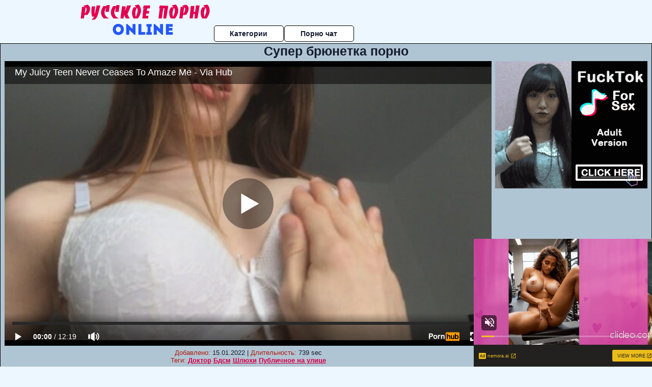

--- FILE ---
content_type: text/html; charset=UTF-8
request_url: https://www.pornhub.com/embed/ph6082f1e7b8157
body_size: 10819
content:
<!DOCTYPE html>
<html>
<head>
    	    <link rel="canonical" href="https://www.pornhub.com/view_video.php?viewkey=ph6082f1e7b8157" />
    	<title>Embed Player - Pornhub.com</title>
            <meta name="robots" content="noindex, indexifembedded" />
    	<link rel="shortcut icon" href="https://ei.phncdn.com/www-static/favicon.ico?cache=2025120303" />
			<link rel="dns-prefetch" href="//ki.phncdn.com/">
		<link rel="dns-prefetch" href="//es.phncdn.com">
		<link rel="dns-prefetch" href="//cdn1d-static-shared.phncdn.com">
		<link rel="dns-prefetch" href="//apis.google.com">
		<link rel="dns-prefetch" href="//ajax.googleapis.com">
		<link rel="dns-prefetch" href="//www.google-analytics.com">
		<link rel="dns-prefetch" href="//twitter.com">
		<link rel="dns-prefetch" href="//p.twitter.com">
		<link rel="dns-prefetch" href="//platform.tumblr.com">
		<link rel="dns-prefetch" href="//platform.twitter.com">
		<link rel="dns-prefetch" href="//ads.trafficjunky.net">
		<link rel="dns-prefetch" href="//ads2.contentabc.com">
		<link rel="dns-prefetch" href="//cdn1.ads.contentabc.com">
		<link rel="dns-prefetch" href="//media.trafficjunky.net">
		<link rel="dns-prefetch" href="//cdn.feeds.videosz.com">
		<link rel="dns-prefetch" href="//cdn.niche.videosz.com">
		<link rel="dns-prefetch" href="//cdn1-smallimg.phncdn.com">
		<link rel="dns-prefetch" href="//m2.nsimg.net">
        <link rel="dns-prefetch" href="//imagetransform.icfcdn.com">
		<script>
        var COOKIE_DOMAIN = 'pornhub.com';
    	var page_params = {};
	</script>

        <script src="https://media.trafficjunky.net/js/holiday-promo.js"></script>
	<style>
        body {
            background: #000 none repeat scroll 0 0;
            color: #fff;
            font-family: Arial,Helvetica,sans-serif;
            font-size: 12px;
        }
        
        .removedVideo {
            width:100%;
        }
        
        .removedVideoText {
            display: block;
            text-align: center;
            padding: 0.5%;
            color: #FFFFFF;
            font-size: 1.2em;
        }
        
        .videoEmbedLink {
            position: absolute;
            top: -20px;
            left: 0;
        }
        
		.userMessageSection {
			text-align: center;
			color: #fff;
			font-family: Arial, Helvetica, sans-serif;
			padding: 20px;
			z-index: 10;
			height: 225px;
			margin: auto;
			top: 0;
			bottom: 0;
			left: 0;
			right: 0;
			position: absolute;
			box-sizing: border-box;

            &.notAvailable {
                height: 100%;

                h2 {
                    position: absolute;
                    top: 50%;
                    left: 50%;
                    transform: translate(-50%, -50%);
                }
            }
		}

		.userMessageSection a,
		.userMessageSection a:visited {
			color: #f90;
			text-decoration: none;
			cursor: pointer;
		}

		.userMessageSection a:hover {
			text-decoration: underline;
		}

		.userMessageSection h2 {
			color: #fff;
			font-family: Arial, Helvetica, sans-serif;
			font-size: 22px;
			font-weight: normal;
			height: 56px;
			line-height: 28px;
			margin: 0 auto 20px;
			padding: 0;
			text-align: center;
			width: 300px;
		}

		a.orangeButton {
			color: #000;
			background: #f90;
			border-radius: 4px;
			-webkit-border-radius: 4px;
			-moz-border-radius: 4px;
			-ms-border-radius: 4px;
			box-sizing: border-box;
			color: rgb(20, 20, 20);
			cursor: pointer;
			display: inline-block;
			font-size: 20px;
			height: 49px;
			margin-bottom: 15px;
			padding: 13px 15px;
			position: relative;
			text-align: center;
			text-decoration: none;
			width: 486px;
			border: 0;
		}

		a.orangeButton:hover {
			background: #ffa31a;
			text-decoration: none;
		}

		a.orangeButton:visited {
			color: #000;
		}

		p.last {
			font-size: 14px;
		}

		#currentVideoImage {
			opacity: .3;
			position: absolute;
			left: 0;
			top: 0;
			min-width: 100%;
			min-height: 100%;
		}

		@media all and (max-width: 520px) {
			.userMessageSection h2 {
				font-size: 18px;
				line-height: 20px;
				width: auto;
				margin-bottom: 10px;
			}
			a.orangeButton {
				width: 95%;
				font-size: 18px;
				height: 45px;
			}

			p.last {
				font-size: 12px;
			}
		}

	</style>

    </head>

<body style="position: absolute; margin:0px; height:100%; width:100%; background: #000">
			

<style>
	body {
		background: #000 none repeat scroll 0 0;
		color: #fff;
		font-family: Arial,Helvetica,sans-serif;
		font-size: 12px;
	}
	a {
		outline-style: none;
		text-decoration: none;
		color: #f90;
	}
	* {
		margin: 0;
		padding: 0;
	}
	.clear{
		clear: both;
	}
	.removedVideo{
		width:100%;
	}
	.removedVideoText, .removedVideoTextPornhub{
		display: block;
		text-align: center;
		padding: 0.5%;
		color: #FFFFFF;
		font-size: 1.2em;
	}
	.removedVideo ul {
		margin:0 auto;
		width:55%;
		height:auto;
		display: block;
	}
	.removedVideo ul li{
		list-style:none;
		display: block;
		width: 25%;
		height: auto;
		float: left;
		border-top: 2px solid #000;
		border-left: 2px solid #000;
		border-bottom: 2px solid #000;
		position: relative;
		display: block;
		box-sizing: border-box;
		background-color: #000;
	}
	.removedVideo ul li:nth-child(2n+1){
		border-right: 2px solid #000;
	}
	.removedVideo ul li a{
		display: block;
		width: 100%;
		height: 100%;
		color: #000000;
	}
	.duration{
		position: absolute;
		bottom:5px;
		left:5px;
		display: none;
		color: #FFFFFF;
	}
	.titleRelated{
		position: absolute;
		top:0;
		display: none;
		color: #f90;
	}
	.voteRelated{
		position: absolute;
		display: none;
		bottom:5px;
		right:5px;
		color: #FFFFFF;
	}
	.icon-thumb-up{
		top: 1px;
		float: right;
		border: 0;
		background: transparent url(https://ei.phncdn.com/www-static/images/sprite-pornhub-nf.png?cache=2025120303) scroll no-repeat 0 0;
		background-position: -72px -225px;
		width: 15px;
		height: 14px;
		margin-left: 4px;
	}
	.privateOverlay{
		position: absolute;
		z-index: 100;
		top: 0;
		width: 100%;
	}
	.private-vid-title{
		position: absolute;
		bottom:5%;
		width:100%;
		z-index: 150;
		text-align: center;
		font-size: 1em;
	}
	.wrapper{
		position: absolute;
		top:0;
		bottom: 0;
		right: 0;
		left: 0;
		z-index: 1;
		display: block;
	}
	.selectVideoThumb:hover .wrapper{
		background-color: #0c0c0c;
		opacity: 0.7;
	}
	.selectVideoThumb:hover .voteRelated{
		display: block;
		z-index: 20;
	}
	.selectVideoThumb:hover .titleRelated{
		display: block;
		z-index: 30;
	}
	.selectVideoThumb:hover .duration{
		display: block;
		z-index: 40;
	}
    .videoEmbedLink {
        position: absolute;
        top: 0;
        left: 0;
        pointer-events: none;
        color: transparent;
    }
	@media screen and (max-width: 1024px) {
		.removedVideo ul {
			width: 70%;
		}
		.removedVideoText{
			padding: 0.2%;
			font-size: 1.1em;
		}

	}
</style>

<script type="text/javascript">
		var compaignVersion = '-html5';
	try {
		var fo = new ActiveXObject('ShockwaveFlash.ShockwaveFlash');
		if (fo) {
			compaignVersion = '';
		}
	} catch (e) {
		if (navigator.mimeTypes
				&& navigator.mimeTypes['application/x-shockwave-flash'] != undefined
				&& navigator.mimeTypes['application/x-shockwave-flash'].enabledPlugin) {
			compaignVersion = '';

		}
	}

	function getUrlVars() {
		var vars = {},
		    parts = window.location.href.replace(/[?&]+([^=&]+)=([^&]*)/gi, function(m,key,value) {
                vars[key] = value;
            });
		return vars;
	}
</script>
	
	
<script type="text/javascript">
		document.addEventListener("click", function (e) {
		var element =  document.getElementById('removedwrapper'),
			urlToGo = '/view_video.php?viewkey=ph6082f1e7b8157&utm_source=russkoepornoonline.ru&utm_medium=embed&utm_campaign=embed-removed'+compaignVersion;
		if (document.body.contains(element)) {
			// Element exists and list of video build.
			var level = 0;
			for (var element = e.target; element; element = element.parentNode) {
				if (element.id === 'x') {
					document.getElementsByClassName("selectVideoThumb").innerHTML = (level ? "inner " : "") + "x clicked";
					return;
				}
				level++;
			}
			if (level!==10){
				window.open(urlToGo, '_blank');
			}
		}
	});
</script>


		<input type="hidden" target="_blank" rel="noopener noreferrer" class="goToUrl" />
	<input type="hidden" target="_blank" rel="noopener noreferrer" class="goToUrlLogo" />
	
		
        <script src="https://cdn1d-static-shared.phncdn.com/html5player/videoPlayer/es6player/8.7.0/desktop-player.min.js"></script>

		<script>

						var flashvars = {"isVR":0,"domain":false,"experimentId":"experimentId unknown","searchEngineData":null,"maxInitialBufferLength":1,"disable_sharebar":0,"htmlPauseRoll":"false","htmlPostRoll":"false","autoplay":"false","autoreplay":"false","video_unavailable":"false","pauseroll_url":"","postroll_url":"","toprated_url":"https:\/\/www.pornhub.com\/video?o=tr&t=m","mostviewed_url":"https:\/\/www.pornhub.com\/video?o=mv&t=m","language":"en","isp":"amazon.com","geo":"united states","customLogo":"https:\/\/ei.phncdn.com\/www-static\/images\/pornhub_logo_straight.svg?cache=2025120303","trackingTimeWatched":false,"tubesCmsPrerollConfigType":"new","adRollGlobalConfig":[{"delay":[900,2000,3000],"forgetUserAfter":86400,"onNth":0,"skipDelay":5,"skippable":true,"vastSkipDelay":false,"json":"https:\/\/www.pornhub.com\/_xa\/ads?zone_id=1993741&site_id=2&preroll_type=json&channel%5Bcontext_tag%5D=amateur%2Chomemade%2Ctight-pussy%2Cteen%2Cblowjob%2Csmall-tits%2Cbig-cock%2Cpov%2Cpoint-of-view%2Cbutt-plug%2Cclose-up%2Ccum-inside%2Canal-plug%2Cskinny%2Ccowgirl%2Crough&channel%5Bcontext_category%5D=Amateur%2CBlowjob%2CCreampie%2CHardcore%2C18-25%2CSmall-Tits%2CExclusive%2CVerified-Amateurs%2CVerified-Couples%2CFemale-Orgasm&channel%5Bcontext_pornstar%5D=&channel%5Binfo%5D=%7B%22actor_id%22%3A1797139992%2C%22content_type%22%3A%22model%22%2C%22video_id%22%3A387031071%2C%22timestamp%22%3A1764795889%2C%22hash%22%3A%22b39eacae70c859145e998726864e5756%22%2C%22session_id%22%3A%22249264678968279416%22%7D&noc=0&cache=1764795889&t_version=2025120303.ded8387&channel%5Bsite%5D=pornhub","user_accept_language":"","startPoint":0,"maxVideoTimeout":2000},{"delay":[900,2000,3000],"forgetUserAfter":86400,"onNth":0,"skipDelay":5,"skippable":true,"vastSkipDelay":false,"json":"https:\/\/www.pornhub.com\/_xa\/ads?zone_id=&site_id=2&preroll_type=json&channel%5Bcontext_tag%5D=amateur%2Chomemade%2Ctight-pussy%2Cteen%2Cblowjob%2Csmall-tits%2Cbig-cock%2Cpov%2Cpoint-of-view%2Cbutt-plug%2Cclose-up%2Ccum-inside%2Canal-plug%2Cskinny%2Ccowgirl%2Crough&channel%5Bcontext_category%5D=Amateur%2CBlowjob%2CCreampie%2CHardcore%2C18-25%2CSmall-Tits%2CExclusive%2CVerified-Amateurs%2CVerified-Couples%2CFemale-Orgasm&channel%5Bcontext_pornstar%5D=&channel%5Binfo%5D=%7B%22actor_id%22%3A1797139992%2C%22content_type%22%3A%22model%22%2C%22video_id%22%3A387031071%2C%22timestamp%22%3A1764795889%2C%22hash%22%3A%22b39eacae70c859145e998726864e5756%22%2C%22session_id%22%3A%22249264678968279416%22%7D&noc=0&cache=1764795889&t_version=2025120303.ded8387&channel%5Bsite%5D=pornhub","user_accept_language":"","startPoint":100,"maxVideoTimeout":2000}],"embedCode":"<iframe src=\"https:\/\/www.pornhub.com\/embed\/ph6082f1e7b8157\" frameborder=\"0\" width=\"560\" height=\"340\" scrolling=\"no\" allowfullscreen><\/iframe>","hidePostPauseRoll":false,"video_duration":739,"actionTags":"","link_url":"https:\/\/www.pornhub.com\/view_video.php?viewkey=ph6082f1e7b8157","related_url":"https:\/\/www.pornhub.com\/api\/v1\/video\/player_related_datas?id=387031071","video_title":"My Juicy Teen Never Ceases To Amaze Me - Via Hub","image_url":"https:\/\/ei.phncdn.com\/videos\/202104\/23\/387031071\/original\/(m=q17MMOWbeaAaGwObaaaa)(mh=cbYQbxzUXciEExCU)0.jpg","defaultQuality":[720,480,240,1080],"vcServerUrl":"\/svvt\/add?stype=evv&svalue=387031071&snonce=sdh1k3k64ofpn3ih&skey=40fe58e03cf48fbb9529e4a8d0d3cff936dbae59a3232de6cb2098a846d149cf&stime=1764795889","service":"","mediaPriority":"hls","mediaDefinitions":[{"group":1,"height":0,"width":0,"defaultQuality":true,"format":"hls","videoUrl":"https:\/\/ee-h.phncdn.com\/hls\/videos\/202104\/23\/387031071\/480P_2000K_387031071.mp4\/master.m3u8?validfrom=1764792289&validto=1764799489&ipa=1&hdl=-1&hash=woFEezc4X%2F5jJsardXl7ORF4tLo%3D","quality":"480","segmentFormats":{"audio":"ts_aac","video":"mpeg2_ts"}},{"group":1,"height":0,"width":0,"defaultQuality":false,"format":"mp4","videoUrl":"https:\/\/www.pornhub.com\/video\/get_media?s=eyJrIjoiODM2M2MxNWRkM2UyYzVlNGFiMGIzN2E0YjlmOTY1ZWZmNjczYmNmZTBlYTQ0ZWE4NjYxMDUwMWJlOTI3MzU1MyIsInQiOjE3NjQ3OTU4ODl9&v=ph6082f1e7b8157&e=1&t=p","quality":[],"remote":true}],"isVertical":"false","video_unavailable_country":"false","mp4_seek":"ms","hotspots":[8202,5104,4885,4350,4311,4066,3918,3949,3830,3783,3715,3677,3541,3361,3281,3260,3265,3411,3550,3556,3533,3629,3682,3711,3869,3974,4029,4128,4132,4280,4456,4384,4314,4234,4108,4118,3990,3880,3955,4141,4165,4085,4082,3986,3985,4005,4128,4252,4465,4578,4442,4293,4153,3951,3921,3964,4053,4040,4124,4447,4539,4667,4882,4890,4842,4939,4782,4588,4532,4149,3926,3867,3737,3691,3660,3600,3465,3269,3199,3090,3074,3220,3375,3550,3584,3486,3371,3310,3325,3310,3328,3257,3173,3131,3043,3038,3041,2984,2959,2913,2882,2854,2876,2842,2878,2830,2765,2816,2795,2723,2638,2534,2432,2340,2384,2336,2280,2224,2316,2380,3075,2399,2359,2352,2361,2245,2231,2188,2136,2117,2022,2026,2032,2048,2271,2063,2026,2062,1988,1956,1951,2006,2125,2140,2166,2230,2333],"thumbs":{"samplingFrequency":4,"type":"normal","cdnType":"regular","isVault":0,"urlPattern":"https:\/\/ei.phncdn.com\/videos\/202104\/23\/387031071\/timeline\/160x90\/(m=eGCaiCObaaaa)(mh=tMwXUaWC8qsbjRt_)S{7}.jpg","spritePatterns":["https:\/\/ei.phncdn.com\/videos\/202104\/23\/387031071\/timeline\/160x90\/(m=eGCaiCObaaaa)(mh=tMwXUaWC8qsbjRt_)S0.jpg","https:\/\/ei.phncdn.com\/videos\/202104\/23\/387031071\/timeline\/160x90\/(m=eGCaiCObaaaeSlnYk7T5ErgyKjgyO5fzM5LzW5gyMjgyUjMxOlT2kJT0CRSxIXgyWlhyEzQyCrn4odacqoaeo0aaaa)(mh=N02kcKZyKqpZm9FL)S0.jpg","https:\/\/ei.phncdn.com\/videos\/202104\/23\/387031071\/timeline\/160x90\/(m=eGCaiCObaaaeSlnYk7T5ErgyKjgyO5fzM5LzW5gyMjgyUjMxOlT2kJT0CRSxIXgyWlhyEzQyCrn4odacqoaeo0aaaac2LgzL92CVidmYedm08ImZ8Ym4CdmZedm3eZl0LwBLXwAUv2lXydm4LdmVmLmUOgCNbabihachAaaaa)(mh=Yb8TOFfE2rBCD7Cy)S0.jpg","https:\/\/ei.phncdn.com\/videos\/202104\/23\/387031071\/timeline\/160x90\/(m=[base64])(mh=xJ2zQFP0y_HNe8zc)S0.jpg","https:\/\/ei.phncdn.com\/videos\/202104\/23\/387031071\/timeline\/160x90\/(m=[base64])(mh=Ze-fWCTTOK3vyOFR)S0.jpg","https:\/\/ei.phncdn.com\/videos\/202104\/23\/387031071\/timeline\/160x90\/(m=[base64])(mh=rsUP3mohs5szqmnB)S0.jpg","https:\/\/ei.phncdn.com\/videos\/202104\/23\/387031071\/timeline\/160x90\/(m=[base64])(mh=icaAGwoNp_77NV0t)S0.jpg","https:\/\/ei.phncdn.com\/videos\/202104\/23\/387031071\/timeline\/160x90\/(m=[base64])(mh=ZkiH2dYd3Q98ejuj)S0.jpg"],"thumbHeight":"90","thumbWidth":"160"},"browser_url":"http:\/\/russkoepornoonline.ru\/bryunetki\/super-bryunetka-porno.php","morefromthisuser_url":"\/model\/via-hub\/videos","options":"iframe","cdn":"haproxy","startLagThreshold":1000,"outBufferLagThreshold":2000,"appId":"1111","cdnProvider":"ht","nextVideo":[],"video_id":387031071},
			    utmSource = document.referrer.split('/')[2];

			if (utmSource == '' || (utmSource == undefined)){
				utmSource = 'www.pornhub.com';
			}

		</script>
		<style>
			#player {
				width:100%;
				height:100%;
				padding:0;
				margin:0;
			}
			p.unavailable {
				background-color: rgba(0,0,0,0.7);
				bottom: 0;
				left: 0;
				font-size: 3em;
				padding: 40px;
				position: absolute;
				right: 0;
				text-align: center;
				top: 0;
				z-index: 999;
			}
		</style>
		<div id="player">
            <div id="player-placeholder">
                                    <picture>
                        <img src="https://ei.phncdn.com/videos/202104/23/387031071/original/(m=q17MMOWbeaAaGwObaaaa)(mh=cbYQbxzUXciEExCU)0.jpg" alt="My Juicy Teen Never Ceases To Amaze Me - Via Hub">
                    </picture>
                            </div>
        </div>
        <script type="text/javascript" >
                        // General Vars
            var embedredirect = {
                    mftuUrl : false,
                    mostViewedUrl : false,
                    relatedUrl : false,
                    topRatedUrl : false,
                    onFullscreen: false,
                    videoArea: false,
                    relatedBtns: false,
                    onMenu : false,
                    watchHD : false,
                    mode: 'affiliate'
                },
                phWhiteliste = [
                    "www.keezmovies.com"
                ],
                vastArray = [],
                isVr 		= flashvars.isVR,
                hasPingedVcServer = false;
                //globalPrerollSwitch = typeof flashvars.tubesCmsPrerollConfigType != 'undefined' ? flashvars.tubesCmsPrerollConfigType : null;

            // Function to white
            function whiteListeEmbedSite(){
                return phWhiteliste.indexOf(utmSource)>=0;
            }

            // Build the variables to send to the player
            if (!whiteListeEmbedSite()){
                embedredirect = {
                    mftuUrl : flashvars.morefromthisuser_url,
                    mostViewedUrl :flashvars.mostviewed_url,
                    relatedUrl : flashvars.link_url,
                    topRatedUrl : flashvars.toprated_url,
                    onFullscreen : false,
                    videoArea: false,
                    relatedBtns: false,
                    onMenu : true,
                    watchHD : false,
                    mode: 'embedded'
                };
            }

                        if (typeof flashvars.preroll !== 'undefined' && typeof page_params.holiday_promo_prem != 'undefined' && (typeof isVr !== 'undefined' && !isVr)) {
                for (var k = 0; k < flashvars.preroll.campaigns.length; k++) {
                    var obj 		= flashvars.preroll.campaigns[k],
                        clickArea   = {};

                    if(obj.clickableAreasByPlatform) {
                        var defaultValues = {
                            video: true,
                            link: true
                        }
                        clickArea = obj.clickableAreasByPlatform.pc ?  obj.clickableAreasByPlatform.pc : defaultValues;
                    }

                    vastObject = {
                        xml 			: obj.vastXml, //backend value from CMS
                        vastSkipDelay	: false,

                        rollSettings: {
                            onNth 			: obj.on_nth, //backend value from CMS
                            skipDelay 		: obj.skip_delay, //backend value from CMS
                            siteName        : 'Pornhub',
                            forgetUserAfter : obj.forgetUserAfter, //backend value from CMS
                            campaignName 	: obj.campaign_name,
                            skippable       : obj.skippable, //backend value from CMS
                            clickableAreas  : clickArea, //The objects or areas on the screen that the user can click to visit the url
                            campaignWeight	: obj.percentChance
                        }
                    };
                    vastArray.push(vastObject);
                }
            }

            /**
             * Function to convert events config to compatibility with Player version less than 6.1.*
             * @method getLegacyEventsConfig
             * @param {Object} eventsConfig
             * @return {{}} legacyEventsConfig
             */

            function getLegacyEventsConfig(eventsConfig) {
                let legacyNamesMap = {
                    'fullscreen.changed': 'onFullscreen',
                    'player.redirected' : 'onRedirect',
                    'playback.playing': 'onPlay'
                };

                return Object.entries(eventsConfig).reduce(function (acc, arr) {
                    var obj = {},
                        fileName = legacyNamesMap[arr[0]] || arr[0];
                    obj[fileName] = function (i, e, o) {
                        arr[1](o, i, e);
                    };
                    return Object.assign({}, acc, obj);
                }, {});
            }

            function registerPlayerEvents() {
                let events = {
                    // On Video Fulscreen -  HTML5 video feed trick
                    "fullscreen.changed": function(o, i) {
                        if(typeof triggerFullScreenDisplay == 'function') triggerFullScreenDisplay(i);
                    },
                    'player.redirected': function(){
                        if (typeof htEmbedTrack == 'object' && typeof htEmbedTrack.track == 'function') {
                            htEmbedTrack.track();
                        }
                    },
                    "playback.playing": function() {
                        if (flashvars.vcServerUrl == null) {
                            return;
                        }

                        setTimeout(function () {
                            if (!hasPingedVcServer) {
                                hasPingedVcServer = true;

                                var request1 = new XMLHttpRequest();
                                request1.open("GET", flashvars.vcServerUrl);
                                if (typeof liuIdOrNull !== 'undefined' && liuIdOrNull) {
                                    request1.setRequestHeader('__m', liuIdOrNull);
                                }
                                request1.send();
                            }
                        }, 10000);
                    }
                },
                playerVersion = MGP && MGP.buildInfo.playerVersion;
                return parseFloat(playerVersion) < 6.1 ? getLegacyEventsConfig(events) : events;
            }

            
            function loadThePlayer(){
                var forceAutoPlay	= getUrlVars()['autoplay'];
                                if (forceAutoPlay == undefined || forceAutoPlay != 1){
                    forceAutoPlay = false;
                } else {
                    forceAutoPlay = true;
                }

                var showOnPauseVal = !flashvars.hidePostPauseRoll;

                
                MGP.createPlayer('player', {
                    autoplay: {
                        enabled: forceAutoPlay, // Value is determined in settings.js
						initialState: true,
						retryOnFailure: false,
						switch: 'buttonbar', // 'menu' || 'buttonbar' || 'none'
                    },
                    deviceType: 'desktop',
                    quickSetup: 'pornhub',
                    embeds: {
                        enabled:true,
                        domain: true,
                        redirect:{
                            logoUrl: flashvars.link_url,
                            mftuUrl: embedredirect.mftuUrl,
                            mostViewedUrl: embedredirect.mostViewedUrl,
                            onFullscreen: embedredirect.onFullscreen,
                            onMenu: embedredirect.onMenu,
                            relatedUrl: embedredirect.relatedUrl,
                            sharebar:false,
                            topRatedUrl: embedredirect.topRatedUrl,
                            videoArea: embedredirect.videoArea
                        },
                        watchHD: embedredirect.watchHD,
                        utmRedirect:{
                            logo: true,
                            relatedBtns: embedredirect.relatedBtns,
                            thumbs: true,
                            videoArea: embedredirect.videoArea
                        }
                    },
                    mainRoll: {
                        actionTags: flashvars.actionTags,
                        mediaPriority: flashvars.mediaPriority,
                        mediaDefinition: flashvars.mediaDefinitions,
                        poster: flashvars.image_url,
                        thumbs: {
                            urlPattern: flashvars.thumbs.urlPattern,
                            samplingFrequency: flashvars.thumbs.samplingFrequency,
                            thumbWidth: flashvars.thumbs.thumbWidth,
                            thumbHeight: flashvars.thumbs.thumbHeight
                        },
                        duration: flashvars.video_duration,
                        title: flashvars.video_title,
                        videoUnavailableMessage: '',
                        videoUrl: flashvars.link_url,
                        textLinks: (typeof TEXTLINKS !== 'undefined') ? TEXTLINKS : []
                    },

                    hlsConfig: {
                        maxInitialBufferLength: flashvars.maxInitialBufferLength,
                        maxBufferLength: 20,
                        maxMaxBufferLength: 20
                    },

                    features:{
                        grid: true,
                        share: false,
                        logo: true,
                        themeColor: '#f6921e',
                        cinema: false,
                        options:false,
                        hideControlsTimeout: 2,
                        qualityInControlBar: true
                    },
                    referrerUrl:utmSource,
                    menu: {
                        relatedUrl: flashvars.related_url,
						relatedData: [["https:\/\/ei.phncdn.com\/videos\/202503\/22\/466148065\/original\/(m=eGcEGgaaaa)(mh=GMfp46RilXTvMYSc)2.jpg","Godless Stepsister Eats Sperm - Via Hub","12:41",81,"https:\/\/www.pornhub.com\/view_video.php?viewkey=67de81b586433",94039,"https:\/\/kw.phncdn.com\/videos\/202503\/22\/466148065\/360P_360K_466148065_fb.mp4?hdnea=st=1764794632~exp=1764798232~hdl=-1~hmac=a9b0dccacab0b0b285ce7a72bf1a19ac490621d8","Young8Fuck","https:\/\/www.pornhub.com\/model\/via-hub","https:\/\/ei.phncdn.com\/www-static\/images\/verified-badge.svg",{"isWatched":false,"isFree":false,"isCC":false,"isInteractive":false,"languageCode":"","hasTrophy":false,"hasCheckmark":true,"isChannel":false,"highResThumb":"https:\/\/ei.phncdn.com\/videos\/202503\/22\/466148065\/original\/(m=edLTGgaaaa)(mh=anqVKVTA4OYaDVz2)2.jpg"}],["https:\/\/ei.phncdn.com\/videos\/201911\/01\/258612592\/thumbs_3\/(m=eGcEGgaaaa)(mh=8Z8DOGkST7LdPy84)9.jpg","fucks a schoolgirl while the parents are not at home","13:32",80,"https:\/\/www.pornhub.com\/view_video.php?viewkey=ph5dbc03d9c367e",529909,"https:\/\/kw.phncdn.com\/videos\/201911\/01\/258612592\/360P_360K_258612592_fb.mp4?hdnea=st=1764794632~exp=1764798232~hdl=-1~hmac=1af6c377189697be028007d2917a4794bf5e17b0","Makissse","https:\/\/www.pornhub.com\/model\/makissse","https:\/\/ei.phncdn.com\/www-static\/images\/verified-badge.svg",{"isWatched":false,"isFree":false,"isCC":false,"isInteractive":false,"languageCode":"","hasTrophy":false,"hasCheckmark":true,"isChannel":false,"highResThumb":"https:\/\/ei.phncdn.com\/videos\/201911\/01\/258612592\/thumbs_3\/(m=edLTGgaaaa)(mh=TxeRESwQJme74XLO)9.jpg"}],["https:\/\/ei.phncdn.com\/videos\/202007\/10\/331892982\/original\/(m=eGcEGgaaaa)(mh=kf5azI1txXXfIpEh)2.jpg","Fucked my stepsister while my parents were not at home - Via Hub","10:35",81,"https:\/\/www.pornhub.com\/view_video.php?viewkey=ph5f08d57de10d2",528388,"https:\/\/kw.phncdn.com\/videos\/202007\/10\/331892982\/360P_360K_331892982_fb.mp4?hdnea=st=1764794632~exp=1764798232~hdl=-1~hmac=0cd14ff8b3c4ec88c65c9af93ee89cf5d7486253","Young8Fuck","https:\/\/www.pornhub.com\/model\/via-hub","https:\/\/ei.phncdn.com\/www-static\/images\/verified-badge.svg",{"isWatched":false,"isFree":false,"isCC":false,"isInteractive":false,"languageCode":"","hasTrophy":false,"hasCheckmark":true,"isChannel":false,"highResThumb":"https:\/\/ei.phncdn.com\/videos\/202007\/10\/331892982\/original\/(m=edLTGgaaaa)(mh=3NnWoM5_JodWfaMQ)2.jpg"}],["https:\/\/ei.phncdn.com\/videos\/202104\/11\/386457251\/original\/(m=eGcEGgaaaa)(mh=pmA03-rjBefXnA2k)12.jpg","Fucking my stepsister while she plays on my computer - Via Hub","9:22",86,"https:\/\/www.pornhub.com\/view_video.php?viewkey=ph607308240cb09",164861,"https:\/\/kw.phncdn.com\/videos\/202104\/11\/386457251\/360P_360K_386457251_fb.mp4?hdnea=st=1764794632~exp=1764798232~hdl=-1~hmac=8da2117c971836ea32142846eea9bd48b7d71639","Young8Fuck","https:\/\/www.pornhub.com\/model\/via-hub","https:\/\/ei.phncdn.com\/www-static\/images\/verified-badge.svg",{"isWatched":false,"isFree":false,"isCC":false,"isInteractive":false,"languageCode":"ru","hasTrophy":false,"hasCheckmark":true,"isChannel":false,"highResThumb":"https:\/\/ei.phncdn.com\/videos\/202104\/11\/386457251\/original\/(m=edLTGgaaaa)(mh=uiAg_pmo9PzaXQP5)12.jpg"}],["https:\/\/ei.phncdn.com\/videos\/202102\/02\/382885142\/thumbs_13\/(m=eGcEGgaaaa)(mh=dRtXJYZdXYq-devD)2.jpg","Seduced Pizza Delivery Man And Makes Me Inside Me - Via Hub","8:18",85,"https:\/\/www.pornhub.com\/view_video.php?viewkey=ph60198f931d758",286759,"https:\/\/kw.phncdn.com\/videos\/202102\/02\/382885142\/221007_0903_360P_360K_382885142_fb.mp4?hdnea=st=1764794632~exp=1764798232~hdl=-1~hmac=7cec50de47d4811139d8235f52ef6eae3861877c","Young8Fuck","https:\/\/www.pornhub.com\/model\/via-hub","https:\/\/ei.phncdn.com\/www-static\/images\/verified-badge.svg",{"isWatched":false,"isFree":false,"isCC":false,"isInteractive":false,"languageCode":"ru","hasTrophy":false,"hasCheckmark":true,"isChannel":false,"highResThumb":"https:\/\/ei.phncdn.com\/videos\/202102\/02\/382885142\/thumbs_13\/(m=edLTGgaaaa)(mh=AJCBUPFsiac3S2oG)2.jpg"}],["https:\/\/ei.phncdn.com\/videos\/202011\/24\/373482932\/original\/(m=qY7M77VbeGcEGgaaaa)(mh=1s8ArDOIgsUsyPpG)0.jpg","Thank you for a place to spend the night - Via Hub","12:58",89,"https:\/\/www.pornhub.com\/view_video.php?viewkey=ph5fbd8ced9b1ec",219177,"https:\/\/kw.phncdn.com\/videos\/202011\/24\/373482932\/201223_0831_360P_360K_373482932_fb.mp4?hdnea=st=1764794632~exp=1764798232~hdl=-1~hmac=539db5ead9ef9d7c556ac403b6228a37154484e2","Young8Fuck","https:\/\/www.pornhub.com\/model\/via-hub","https:\/\/ei.phncdn.com\/www-static\/images\/verified-badge.svg",{"isWatched":false,"isFree":false,"isCC":false,"isInteractive":false,"languageCode":"","hasTrophy":false,"hasCheckmark":true,"isChannel":false,"highResThumb":"https:\/\/ei.phncdn.com\/videos\/202011\/24\/373482932\/original\/(m=qY7M77VbedLTGgaaaa)(mh=WVjxXGzqKUTXWffE)0.jpg"}],["https:\/\/ei.phncdn.com\/videos\/202412\/18\/462048731\/original\/(m=eGcEGgaaaa)(mh=Cxeu4b9TMZYxwJRh)3.jpg","BRO MUST BE FREAKING HANDSOME SHE LET FUCK BOTH HER HOLES - Via Hub","10:59",79,"https:\/\/www.pornhub.com\/view_video.php?viewkey=6763345a26830",52692,"https:\/\/kw.phncdn.com\/videos\/202412\/18\/462048731\/360P_360K_462048731_fb.mp4?hdnea=st=1764794632~exp=1764798232~hdl=-1~hmac=f4da3a96a6e3d23b3c13ac148f9e7a2a45fd5cfb","Young8Fuck","https:\/\/www.pornhub.com\/model\/via-hub","https:\/\/ei.phncdn.com\/www-static\/images\/verified-badge.svg",{"isWatched":false,"isFree":false,"isCC":false,"isInteractive":false,"languageCode":"","hasTrophy":false,"hasCheckmark":true,"isChannel":false,"highResThumb":"https:\/\/ei.phncdn.com\/videos\/202412\/18\/462048731\/original\/(m=edLTGgaaaa)(mh=V3AXAgLLW-6ycjjC)3.jpg"}],["https:\/\/ei.phncdn.com\/videos\/202412\/24\/462290421\/original\/(m=eGcEGgaaaa)(mh=PDqZ5otSlE2W3gF6)5.jpg","OH NO MY!... - Via Hub","12:41",88,"https:\/\/www.pornhub.com\/view_video.php?viewkey=676ab475659e6",47668,"https:\/\/kw.phncdn.com\/videos\/202412\/24\/462290421\/360P_360K_462290421_fb.mp4?hdnea=st=1764794632~exp=1764798232~hdl=-1~hmac=b610c39a433adf62294e21ed01d741d623cd74fe","Young8Fuck","https:\/\/www.pornhub.com\/model\/via-hub","https:\/\/ei.phncdn.com\/www-static\/images\/verified-badge.svg",{"isWatched":false,"isFree":false,"isCC":false,"isInteractive":false,"languageCode":"","hasTrophy":false,"hasCheckmark":true,"isChannel":false,"highResThumb":"https:\/\/ei.phncdn.com\/videos\/202412\/24\/462290421\/original\/(m=edLTGgaaaa)(mh=tePW5gtSg2w3hnXa)5.jpg"}],["https:\/\/ei.phncdn.com\/videos\/202007\/11\/332189392\/original\/(m=eGcEGgaaaa)(mh=DcOHlTI9epiUJD91)15.jpg","FUCKED A CLASSMATE IN UNIVERSITY - via Hub","11:00",79,"https:\/\/www.pornhub.com\/view_video.php?viewkey=ph5f0a2d8900915",629678,"https:\/\/kw.phncdn.com\/videos\/202007\/11\/332189392\/221009_1103_360P_360K_332189392_fb.mp4?hdnea=st=1764794632~exp=1764798232~hdl=-1~hmac=7e10ca7b32583c83d0642d246b15b5de584f462e","Young8Fuck","https:\/\/www.pornhub.com\/model\/via-hub","https:\/\/ei.phncdn.com\/www-static\/images\/verified-badge.svg",{"isWatched":false,"isFree":false,"isCC":false,"isInteractive":false,"languageCode":"","hasTrophy":false,"hasCheckmark":true,"isChannel":false,"highResThumb":"https:\/\/ei.phncdn.com\/videos\/202007\/11\/332189392\/original\/(m=edLTGgaaaa)(mh=h8ngaHF0EFCfYkMo)15.jpg"}],["https:\/\/ei.phncdn.com\/videos\/202007\/27\/336808811\/original\/(m=eGcEGgaaaa)(mh=6nj-3b-Ch0qzcj6o)2.jpg","SPIED HOW MY STEPSISTER MASTURBATES AND FUCKED HER - Via Hub","13:07",81,"https:\/\/www.pornhub.com\/view_video.php?viewkey=ph5f1efa8675098",651992,"https:\/\/kw.phncdn.com\/videos\/202007\/27\/336808811\/360P_360K_336808811_fb.mp4?hdnea=st=1764794632~exp=1764798232~hdl=-1~hmac=92cd030e28b6617cb3991aaa2e3abe4f6c634878","Young8Fuck","https:\/\/www.pornhub.com\/model\/via-hub","https:\/\/ei.phncdn.com\/www-static\/images\/verified-badge.svg",{"isWatched":false,"isFree":false,"isCC":false,"isInteractive":false,"languageCode":"","hasTrophy":false,"hasCheckmark":true,"isChannel":false,"highResThumb":"https:\/\/ei.phncdn.com\/videos\/202007\/27\/336808811\/original\/(m=edLTGgaaaa)(mh=f7Mdc-ZvjEHwC7Tr)2.jpg"}],["https:\/\/ei.phncdn.com\/videos\/202312\/04\/444143341\/original\/(m=eGcEGgaaaa)(mh=I87UAsTgUPV7AA93)12.jpg","I FUCKED WITH A STRANGER FROM SEX ACTIONS APP - Via Hub","11:22",90,"https:\/\/www.pornhub.com\/view_video.php?viewkey=656dc89a1c95c",71358,"https:\/\/kw.phncdn.com\/videos\/202312\/04\/444143341\/360P_360K_444143341_fb.mp4?hdnea=st=1764794632~exp=1764798232~hdl=-1~hmac=621a090e643f891e057ebd6eb5885e20c74fb348","Young8Fuck","https:\/\/www.pornhub.com\/model\/via-hub","https:\/\/ei.phncdn.com\/www-static\/images\/verified-badge.svg",{"isWatched":false,"isFree":false,"isCC":false,"isInteractive":false,"languageCode":"","hasTrophy":false,"hasCheckmark":true,"isChannel":false,"highResThumb":"https:\/\/ei.phncdn.com\/videos\/202312\/04\/444143341\/original\/(m=edLTGgaaaa)(mh=BeyQuo6_CzaPpYH0)12.jpg"}],["https:\/\/ei.phncdn.com\/videos\/202406\/27\/454417761\/original\/(m=qU8T9NZbeGcEGgaaaa)(mh=7GIBUVhoXxHXCW6m)0.jpg","Roommate Suggested Sex Therapy \/ SEX THERAPIST \/ Massage - Sexual Healing - MIRY","10:40",88,"https:\/\/www.pornhub.com\/view_video.php?viewkey=667d4e71dc159",45656,"https:\/\/kw.phncdn.com\/videos\/202406\/27\/454417761\/360P_360K_454417761_fb.mp4?hdnea=st=1764794632~exp=1764798232~hdl=-1~hmac=5f8d80944e1e3d2dd77fcf0432bd9f4853eeb258","MiniMiry","https:\/\/www.pornhub.com\/model\/minimiry","https:\/\/ei.phncdn.com\/www-static\/images\/verified-badge.svg",{"isWatched":false,"isFree":false,"isCC":false,"isInteractive":false,"languageCode":"ru","hasTrophy":false,"hasCheckmark":true,"isChannel":false,"highResThumb":"https:\/\/ei.phncdn.com\/videos\/202406\/27\/454417761\/original\/(m=qU8T9NZbedLTGgaaaa)(mh=Zq_h69vqFrG5Lpn4)0.jpg"}],["https:\/\/ei.phncdn.com\/videos\/202202\/16\/403166051\/original\/(m=eGcEGgaaaa)(mh=p9mCkZufmv3iyLgn)11.jpg","You&#039;re A Slut If Your Girlfriend Doesn&#039;t Want You Like This - Via Hub","9:07",88,"https:\/\/www.pornhub.com\/view_video.php?viewkey=ph620cacfc79723",1497377,"https:\/\/kw.phncdn.com\/videos\/202202\/16\/403166051\/360P_360K_403166051_fb.mp4?hdnea=st=1764794632~exp=1764798232~hdl=-1~hmac=aaf20853125b3ec4b3440d03ddfe2378ed490ac2","Young8Fuck","https:\/\/www.pornhub.com\/model\/via-hub","https:\/\/ei.phncdn.com\/www-static\/images\/verified-badge.svg",{"isWatched":false,"isFree":false,"isCC":false,"isInteractive":false,"languageCode":"","hasTrophy":false,"hasCheckmark":true,"isChannel":false,"highResThumb":"https:\/\/ei.phncdn.com\/videos\/202202\/16\/403166051\/original\/(m=edLTGgaaaa)(mh=OTPnSr89esN6g6FN)11.jpg"}],["https:\/\/ei.phncdn.com\/videos\/202011\/05\/367347252\/original\/(m=eGcEGgaaaa)(mh=NN56LJHFYKvugOxn)3.jpg","Tied up stepsister and inside - Via Hub","10:38",87,"https:\/\/www.pornhub.com\/view_video.php?viewkey=ph5fa4796406616",283505,"https:\/\/kw.phncdn.com\/videos\/202011\/05\/367347252\/360P_360K_367347252_fb.mp4?hdnea=st=1764794632~exp=1764798232~hdl=-1~hmac=ff1d522f0e04a601d3ac70706015b2e928c7b662","Young8Fuck","https:\/\/www.pornhub.com\/model\/via-hub","https:\/\/ei.phncdn.com\/www-static\/images\/verified-badge.svg",{"isWatched":false,"isFree":false,"isCC":false,"isInteractive":false,"languageCode":"","hasTrophy":false,"hasCheckmark":true,"isChannel":false,"highResThumb":"https:\/\/ei.phncdn.com\/videos\/202011\/05\/367347252\/original\/(m=edLTGgaaaa)(mh=8E_P6qQpjstIrqFh)3.jpg"}],["https:\/\/ei.phncdn.com\/videos\/202103\/09\/384863961\/original\/(m=eGcEGgaaaa)(mh=GfnhtLwQwenztO_i)6.jpg","I turned on the camera while having sex, it just turned her on - Via Hub","11:05",89,"https:\/\/www.pornhub.com\/view_video.php?viewkey=ph60479600baabb",247442,"https:\/\/kw.phncdn.com\/videos\/202103\/09\/384863961\/221006_2335_360P_360K_384863961_fb.mp4?hdnea=st=1764794632~exp=1764798232~hdl=-1~hmac=f4d805dcbb91a91ecde98d8c21e94c1e4b57fa01","Young8Fuck","https:\/\/www.pornhub.com\/model\/via-hub","https:\/\/ei.phncdn.com\/www-static\/images\/verified-badge.svg",{"isWatched":false,"isFree":false,"isCC":false,"isInteractive":false,"languageCode":"ru","hasTrophy":false,"hasCheckmark":true,"isChannel":false,"highResThumb":"https:\/\/ei.phncdn.com\/videos\/202103\/09\/384863961\/original\/(m=edLTGgaaaa)(mh=9kr6xHrDg1NIqW4j)6.jpg"}],["https:\/\/ei.phncdn.com\/videos\/202012\/06\/377445551\/original\/(m=qQ-668VbeGcEGgaaaa)(mh=f1TGei8cyk9OG7SK)0.jpg","Courier from Sex Shop on Client - Via Hub","9:44",85,"https:\/\/www.pornhub.com\/view_video.php?viewkey=ph5fcd5d68b0bbe",117703,"https:\/\/kw.phncdn.com\/videos\/202012\/06\/377445551\/201213_1202_360P_360K_377445551_fb.mp4?hdnea=st=1764794632~exp=1764798232~hdl=-1~hmac=b098858e4dd16f0e5ba2cc81b2f1a7b9db9b5d34","Young8Fuck","https:\/\/www.pornhub.com\/model\/via-hub","https:\/\/ei.phncdn.com\/www-static\/images\/verified-badge.svg",{"isWatched":false,"isFree":false,"isCC":false,"isInteractive":false,"languageCode":"","hasTrophy":false,"hasCheckmark":true,"isChannel":false,"highResThumb":"https:\/\/ei.phncdn.com\/videos\/202012\/06\/377445551\/original\/(m=qQ-668VbedLTGgaaaa)(mh=SHgjYbIZmVL8Yy_i)0.jpg"}],["https:\/\/ei.phncdn.com\/videos\/202104\/10\/386413371\/original\/(m=eGcEGgaaaa)(mh=pI5v1tKZIVPWMWNV)9.jpg","Parents Caught Me Fucking My Stepsister - Via Hub","9:29",90,"https:\/\/www.pornhub.com\/view_video.php?viewkey=ph6071a71579653",276129,"https:\/\/kw.phncdn.com\/videos\/202104\/10\/386413371\/360P_360K_386413371_fb.mp4?hdnea=st=1764794632~exp=1764798232~hdl=-1~hmac=a4dde9998d91b93202e4aec92c098c6d99844c4f","Young8Fuck","https:\/\/www.pornhub.com\/model\/via-hub","https:\/\/ei.phncdn.com\/www-static\/images\/verified-badge.svg",{"isWatched":false,"isFree":false,"isCC":false,"isInteractive":false,"languageCode":"ru","hasTrophy":false,"hasCheckmark":true,"isChannel":false,"highResThumb":"https:\/\/ei.phncdn.com\/videos\/202104\/10\/386413371\/original\/(m=edLTGgaaaa)(mh=F-J6DqRx6cE2rjs1)9.jpg"}],["https:\/\/ei.phncdn.com\/videos\/202503\/20\/466044735\/thumbs_15\/(m=eGcEGgaaaa)(mh=yThFu0UZhYtvwMKC)12.jpg","Innocent Look, Dirty Mind \u2013 Stepsister\u2019s Threesome Fantasy - Via Hub","14:11",84,"https:\/\/www.pornhub.com\/view_video.php?viewkey=67dbcf295a3f5",67847,"https:\/\/kw.phncdn.com\/videos\/202503\/20\/466044735\/360P_360K_466044735_fb.mp4?hdnea=st=1764794632~exp=1764798232~hdl=-1~hmac=4c1c6a51a8b309a0d9d17721c63a661aeea22540","Young8Fuck","https:\/\/www.pornhub.com\/model\/via-hub","https:\/\/ei.phncdn.com\/www-static\/images\/verified-badge.svg",{"isWatched":false,"isFree":false,"isCC":false,"isInteractive":false,"languageCode":"","hasTrophy":false,"hasCheckmark":true,"isChannel":false,"highResThumb":"https:\/\/ei.phncdn.com\/videos\/202503\/20\/466044735\/thumbs_15\/(m=edLTGgaaaa)(mh=xWpcLwQgJYyGAZYd)12.jpg"}],["https:\/\/ei.phncdn.com\/videos\/202011\/02\/366314552\/original\/(m=eGcEGgaaaa)(mh=UlzAXjiLi65mvj8S)10.jpg","Persuaded Step Sister To Fuck In The Kitchen - Via Hub","9:34",88,"https:\/\/www.pornhub.com\/view_video.php?viewkey=ph5fa0543ea8903",412569,"https:\/\/kw.phncdn.com\/videos\/202011\/02\/366314552\/221008_0933_360P_360K_366314552_fb.mp4?hdnea=st=1764794632~exp=1764798232~hdl=-1~hmac=8d544da2734bd5958e1b2fa83343aa4d2d55b175","Young8Fuck","https:\/\/www.pornhub.com\/model\/via-hub","https:\/\/ei.phncdn.com\/www-static\/images\/verified-badge.svg",{"isWatched":false,"isFree":false,"isCC":false,"isInteractive":false,"languageCode":"","hasTrophy":false,"hasCheckmark":true,"isChannel":false,"highResThumb":"https:\/\/ei.phncdn.com\/videos\/202011\/02\/366314552\/original\/(m=edLTGgaaaa)(mh=wuduTaqcASDEJwJB)10.jpg"}],["https:\/\/ei.phncdn.com\/videos\/202109\/01\/393945001\/original\/(m=qO0S-YWbeGcEGgaaaa)(mh=J18mZjgT6ERI4obt)0.jpg","What a and seductive stepsister I have","9:04",88,"https:\/\/www.pornhub.com\/view_video.php?viewkey=ph612f478c76d1c",818249,"https:\/\/kw.phncdn.com\/videos\/202109\/01\/393945001\/360P_360K_393945001_fb.mp4?hdnea=st=1764794632~exp=1764798232~hdl=-1~hmac=338e7bf03d8647cff74595697a0414629ffe9ee9","Young8Fuck","https:\/\/www.pornhub.com\/model\/via-hub","https:\/\/ei.phncdn.com\/www-static\/images\/verified-badge.svg",{"isWatched":false,"isFree":false,"isCC":false,"isInteractive":false,"languageCode":"","hasTrophy":false,"hasCheckmark":true,"isChannel":false,"highResThumb":"https:\/\/ei.phncdn.com\/videos\/202109\/01\/393945001\/original\/(m=qO0S-YWbedLTGgaaaa)(mh=zNpd7SMjGBFc4MGy)0.jpg"}]],
                        showOnPause: showOnPauseVal
                    },
                    events: registerPlayerEvents(),
                    vast: vastArray,
                    //vast: (globalPrerollSwitch == 'old') ? vastArray : null , // Call of the preroll campaign
                    //adRolls: ((globalPrerollSwitch == 'new' || typeof flashvars.preroll == 'undefined') && (typeof isVr !== 'undefined' && !isVr)) ? flashvars.adRollGlobalConfig : null,
                    eventTracking: {
                        params: {
                            cdn: flashvars.cdn,
                            videoId: typeof flashvars['video_id'] !== 'undefined' ? flashvars['video_id'] : '',
                            playerSource: 'embeds'
                        }
                    },
				});
            }

            var placeholder = document.getElementById('player-placeholder');
            if (placeholder && placeholder.remove && typeof placeholder.remove === 'function') {
                placeholder.remove();
            }
            loadThePlayer();

        </script>
                    <a class="videoEmbedLink" href="https://www.pornhub.com/view_video.php?viewkey=ph6082f1e7b8157">My Juicy Teen Never Ceases To Amaze Me - Via Hub</a>
        	
	    </body>
</html>
